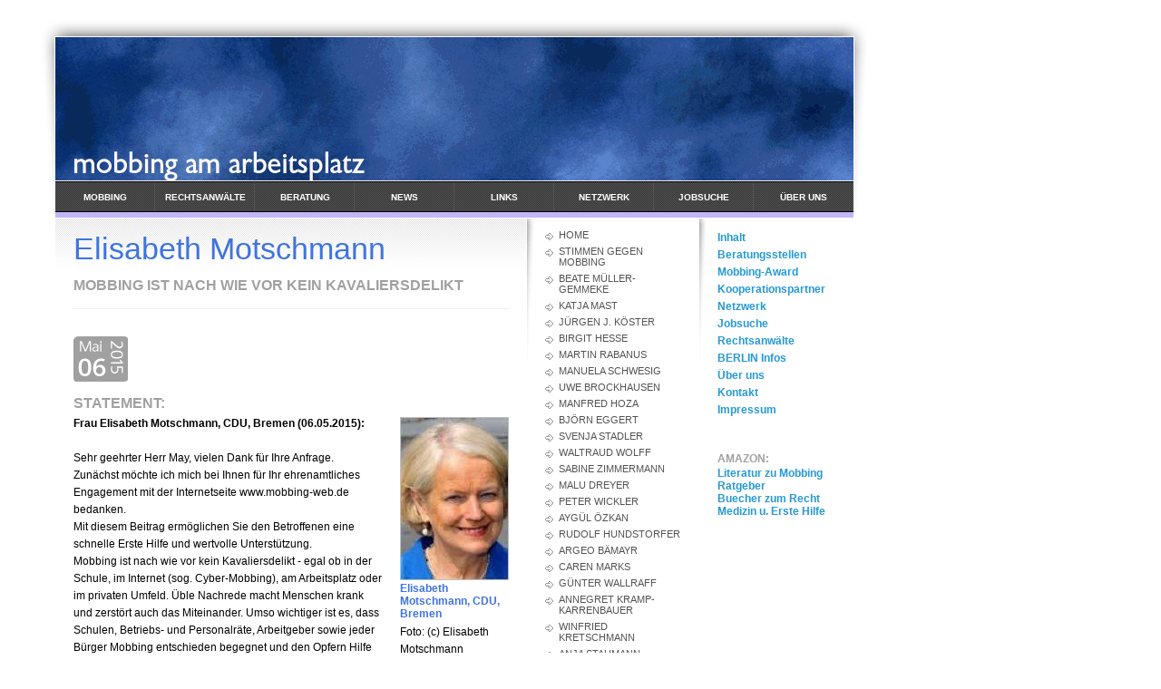

--- FILE ---
content_type: text/html; charset=UTF-8
request_url: https://www.mobbing-web.de/elisabeth-motschmann.php
body_size: 7531
content:
<!DOCTYPE html PUBLIC "-//W3C//DTD XHTML 1.0 Transitional//EN" "http://www.w3.org/TR/xhtml1/DTD/xhtml1-transitional.dtd">

<html xmlns="http://www.w3.org/1999/xhtml" xml:lang="de" lang="de">
<head>
<title>Mobbing am Arbeitsplatz</title>
<meta http-equiv="X-UA-Compatible" content="IE=edge" />
<meta http-equiv="content-language" content="de" />
<meta http-equiv="content-type" content="text/html; charset=ISO-8859-1" />
<meta http-equiv="expires" content="0" />
<meta name="author" content="Klaus-Dieter May" />
<meta name="description" content="Sehr geehrter Herr May, vielen Dank f&uuml;r Ihre Anfrage. Zun&auml;chst m&ouml;chte ich mich bei Ihnen f&uuml;r Ihr ehrenamtliches Engagement mit der Internetseite...">
<meta name="keywords" lang="de" content="Elisabeth Motschmann, CDU, Bremen, Statement, Anti-Mobbing-Tag, DANKE!, Stimme gegen Mobbing, News, Aktuelles, Mobbing, Mobbing am Arbeitsplatz, DE, Sch&uuml;lermobbing, Nachrichten, Kommentare, Bullying, Hilfe, Auskunft, neues, Hilfe, infos, Informationen, Berlin, Archiv, Politik, Recht, Rechtsanw&auml;lte, Verzeichnis, Links, no1, top, Medien, Berichte, 1, 2, 3, EU, Netzwerk, Made in Germany,#mobbing">
<meta name="generator" content="web to date 8.0" />
<link href="https://www.mobbing-web.de/assets/rss/049c919c300bd8302.xml" rel="alternate" type="application/rss+xml" title="Pro Fairness gegen Mobbing: " />
<link rel="shortcut icon" href="https://www.mobbing-web.de/images/favicon.ico" />
<link rel="canonical" href="https://www.mobbing-web.de/elisabeth-motschmann.php" />
<link rel="stylesheet" type="text/css" href="./assets/sf.css" />
<link rel="stylesheet" type="text/css" href="./assets/sd.css" />
<link rel="stylesheet" type="text/css" href="./assets/sc.css" />
<link rel="stylesheet" type="text/css" href="./assets/scal.css" />
<script type="text/javascript" src="./assets/jq.js"></script>
</head>

<body>
<script type="text/javascript">
//<![CDATA[

var gaJsHost = (("https:" == document.location.protocol) ? "https://ssl." : "http://www.");
document.write(unescape("%3Cscript src='" + gaJsHost + "google-analytics.com/ga.js' type='text/javascript'%3E%3C/script%3E"));

//]]>
</script>

<script type="text/javascript">
//<![CDATA[

var pageTracker = _gat._getTracker('UA-25375529-1');
_gat._anonymizeIp();
pageTracker._setDomainName("none");  
pageTracker._setAllowLinker(true);
pageTracker._initData();
pageTracker._trackPageview();

//]]>
</script><div id="logo"></div>
<div id="nav">
<a  href="./vorwort-zu-mobbing-am-arbeitsplatz-mobbing-web-de--/default.php" >Mobbing</a>
<a  href="./mobbing-rechtsanwaelte-gegen-mobbing-hilfe-fuer-mobbingopfer/default.php" >Rechtsanw&auml;lte</a>
<a  href="./mobbingberatung/default.php" >Beratung</a>
<a  href="./mobbing-news/default.php" >News</a>
<a  href="./linkverzeichnis/index.php" >Links</a>
<a  href="./netzwerk-mobbing-web-de_pro_fairness_gegen_mobbing_hilfe_fuer_mo/index.php" >Netzwerk</a>
<a  href="./job-suche-im-web/index.php" >Jobsuche</a>
<a  href="./mobbingwebde/index.php" >&Uuml;ber uns</a>
<a  href="./antimobbingaward/index.html" >Mobbing-Award</a>
<a  href="./mobbing-web-kooperationspartner/index.php" >Kooperationspartner</a>
<a  href="./warum-werbung/index.php" >Warum Werbung</a>
<a  href="./hinweiszuverlinkungen/index.html" >Hinweise zu Links</a>
<a  href="./inhalt/index.php" >Inhalt</a>
<a  href="./kontakt/index.php" >Kontakt</a>
<a  href="./impressum/default.php" >Impressum</a>
</div>

<div id="subnav">

<a  href="./index.php">Home</a>
<a  href="./stimmen-gegen-mobbing.php">Stimmen gegen Mobbing</a>
<a  href="./beate-mueller-gemmeke-mdb.php">Beate M&uuml;ller-Gemmeke</a>
<a  href="./katja-mast.php">Katja Mast</a>
<a  href="./juergen-j-koester-.php">J&uuml;rgen J. K&ouml;ster</a>
<a  href="./birgit-hesse-mobbing-ist-ein-feiger-akt.php">Birgit Hesse</a>
<a  href="./martin-rabanus-spd.html">Martin Rabanus</a>
<a  href="./manuela-schwesig.php">Manuela Schwesig</a>
<a  href="./uwe-brockhausen.php">Uwe Brockhausen</a>
<a  href="./manfred-hoza.php">Manfred Hoza</a>
<a  href="./bjoern-eggert.php">Bj&ouml;rn Eggert</a>
<a  href="./svenja-stadler-mdb.php">Svenja Stadler</a>
<a  href="./waltraud-wolff.php">Waltraud Wolff</a>
<a  href="./sabine-zimmermann-mdb-gegen-mobbing.php">Sabine Zimmermann</a>
<a  href="./mobbing-malu-dreyer-mobbing.php">Malu Dreyer</a>
<a  href="./dr-peter-wickler.php">Peter Wickler</a>
<a  href="./ayguel-oezkan.php">Ayg&uuml;l &Ouml;zkan</a>
<a  href="./rudolf-hundstorfer-zu-mobbing.php">Rudolf Hundstorfer</a>
<a  href="./argeo-baemayr.php">Argeo B&auml;mayr</a>
<a  href="./caren-marks.php">Caren Marks</a>
<a  href="./guenter-wallraff-nein-zu-mobbing.php">G&uuml;nter Wallraff</a>
<a  href="./annegred-kramp-karrenbauer.php">Annegret Kramp-Karrenbauer</a>
<a  href="./winfried-kretschmann.php">Winfried Kretschmann</a>
<a  href="./anjastahmann.php">Anja Stahmann</a>
<a  href="./sonja-p-mobbing-opfer.php">Sonja P.</a>
<a  href="./anti-mobbing-tag-kristin-alheit-schleswig-holstein.php">Kristin Alheit</a>
<a  href="./elombo-bolayela-bremen-mdbb-gegen-mobbing-gegen-ausgrenzung.php">Elombo Bolayela</a>
<a  href="./hannelore-kraft-gegen-mobbing.php">Hannelore Kraft</a>
<a  href="./drpeterteuschel.php">Peter Teuschel</a>
<a  href="./christian-ude-buergermeister-gegen-mobbing-ankaempfen.php">Christian Ude</a>
<a  href="./anti-mobbing-tag-2012.php">Torsten Albig</a>
<a  href="./dr-henning-scherf-bremen-mobbing-verletzt-.php">Dr. Henning Scherf</a>
<a  href="./statement_zu_mobing_von_maja-j-ruisseau.php">Maja J. Ruisseau</a>
<a  href="./uwe-schuenemann-statement-zu-mobbing-am-arbeitsplatz.php">Uwe Sch&uuml;nemann</a>
<a  href="./sandra-scheeres-spd.php">Sandra Scheeres</a>
<a  href="./mobbing-david-mcallister.php">David McAllister</a>
<a  href="./joern-schimmelmann-mobbing-in-der-kirche.php">J&ouml;rn Schimmelmann</a>
<a  href="./martin-wehrle.php">Martin Wehrle</a>
<a  href="./4-schueler-aus-hildesheim.php">Sch&uuml;ler aus Hildesheim</a>
<a  href="./der-regierende-buergermeister-von-berlin.php">Michael M&uuml;ller</a>
<a  href="./richardbrox.php">Richard Brox</a>
<a  href="./regierender-buergermeister-berlin.php">Klaus Wowereit</a>
<a  href="./familienministerin-schroeder-zu-internet-mobbing.php">Kristina Schr&ouml;der</a>
<a  href="./joschkalangenbrinck.php">Joschka Langenbrinck</a>
<a  href="./philipproesler.php">Philipp R&ouml;sler</a>
<a  href="./martinwortmann.php">Martin Wortmann</a>
<a  href="./drwalterscheuerl.html">Walter Scheuerl</a>
<a  href="./christianebeck.php">Christiane Beck</a>
<a  href="./johannes-rau.php">Johannes Rau</a>
<a  href="./friedemannkoch.php">Friedemann Koch</a>
<a  href="./brigittelange.php">Brigitte Lange</a>
<a  href="./drbrigittemohn.php">Brigitte Mohn</a>
<a  href="./ministerpraesidenterwinsellering.php">Erwin Sellering</a>
<a  href="./thorstenschaeferguembelspdhessen.php">Thorsten Sch&auml;fer-G&uuml;mbel</a>
<a  href="./bjoern-blume.php">Bj&ouml;rn Blume</a>
<a  href="./dr-guido-westerwelle.php">Guido Westerwelle</a>
<a  href="./andreashe.php">Andreas He&szlig;</a>
<a  href="./christinelieberknecht.php">Christine Lieberknecht</a>
<a  href="./drlutzmohaupt.php">Lutz Mohaupt</a>
<a  href="./christianweber.php">Christian Weber</a>
<a  href="./simonejanson.php">Simone Janson</a>
<a  href="./ursula-von-der-leyen-no-mobbing.php">Ursula v. der Leyen</a>
<a  href="./rolfpiotrowski.php">Rolf Piotrowski</a>
<a  href="./brigittebrettenthaler.php">Brigitte Brettenthaler</a>
<a  href="./ingelorerosenkoetter.php">Ingelore Rosenk&ouml;tter</a>
<a  href="./ilkamartinabierbaum.php">Ilka Martina Bierbaum</a>
<a  href="./dirkrossmann.php">Dirk Rossmann</a>
<a  href="./steffenknippertz.php">Steffen Knippertz</a>
<a  href="./drcarstenschaeper.php">Carsten Sch&auml;per</a>
<a  href="./karljoseflaumann.php">Karl-Josef Laumann</a>
<a  href="./rechtsanwaeltin_erika_schreiber.php">Erika Schreiber</a>
<a  href="./wernerszendi.php">Werner Szendi</a>
<a  href="./andreasstein.php">Andreas Stein</a>
<a  href="./mikeblank.php">Mike Blank</a>
<a  href="./joerg-stroedter-spd.php">J&ouml;rg Stroedter</a>
<a  href="./horstseehoferbayerischerministerpraesident.php">Horst Seehofer</a>
<a  href="./joachimherrmann.php">Joachim Herrmann</a>
<a  href="./drnorbertlammert.php">Norbert Lammert</a>
<a  href="./rainerschulte.php">Rainer Schulte</a>
<a  href="./dranjaweisgerber.php">Anja Weisgerber</a>
<a  href="./melaniedoebert-2010.php">Melanie  D&ouml;bert</a>
<a  href="./gertrudkille.php">Gertrud Kille</a>
<a  href="./karineversmeyer.php">Karin Evers-Meyer</a>
<a  href="./peternazareck.php">Peter Nazareck</a>
<a  href="./bernhardtille.php">Bernhard Tille</a>
<a  href="./irmgardlobach.php">Irmgard Lobach</a>
<a  href="./fritzkuhngruene.php">Fritz Kuhn</a>
<a  href="./normankohle.php">Norman Kohle</a>
<a  href="./drthomasulmer.php">Thomas Ulmer</a>
<a  href="./guenterhartmann.php">G&uuml;nter Hartmann</a>
<a  href="./juliafritz.php">Julia Fritz</a>
<a  href="./thomaspeltason.php">Thomas Peltason</a>
<a  href="./kordula-schulz-asche.php">Kordula Schulz-Asche</a>
<a  href="./bernhardnuss.php">Bernhard Nuss</a>
<a  href="./peterbeuthcduhessen.php">Peter Beuth</a>
<a  href="./sarahsorgebuendnis90diegruenen.php">Sarah Sorge</a>
<a  href="./drgregorgysi.php">Gregor Gysi</a>
<a  href="./willivanooyendielinkehessen.php">Willi van Ooyen</a>
<a  href="./joerguwehahnfdphessen.php">J&ouml;rg-Uwe Hahn</a>
<a  href="./erich-k-h-kalkus-bremen.php">Erich K.H. Kalkus</a>
<a  href="./karolinelinnert.php">Karoline Linnert</a>
<a  href="./frankwaltersteinmeier.php">Frank-Walter Steinmeier</a>
<a  href="./christalindenlaub.php">Christa Lindenlaub</a>
<a  href="./dieterposchfdp.php">Dieter Posch</a>
<a  href="./sabinewaschkespdhessen.php">Sabine Waschke</a>
<a  href="./hermannschaus.php">Hermann Schaus</a>
<a  href="./petraturskyhartmann.php">Petra Tursky-Hartmann</a>
<a  href="./frankhenkel.php">Frank Henkel</a>
<a  href="./drkarltheodorfrhrzuguttenberg.php">Karl-Theodor Frhr. zu Guttenberg</a>
<a  href="./drchristadschaefer.php">Christa D. Sch&auml;fer</a>
<a  href="./markusloening.php">Markus L&ouml;ning (FDP)</a>
<a  href="./jensbrandt.php">Jens Brandt</a>
<a  href="./nicolabeer.php">Nicola Beer</a>
<a  href="./drchristophseydl.php">Christoph Seydl</a>
<a  href="./bundesjustizministerinbrigittezypries.php">Brigitte Zypries</a>
<a  href="./ruthmuellerspdbayern22082008.php">Ruth M&uuml;ller</a>
<a  href="./thomasjurk.php">Thomas Jurk</a>
<a  href="./volkerblumentritt.php">Volker Blumentritt</a>
<a  href="./ingridsperber.php">Ingrid von Koslowski</a>
<a  href="./renatekuenast.php">Renate K&uuml;nast</a>
<a  href="./uwegrund.php">Uwe Grund</a>
<a  href="./bundesministersigmargabriel.php">Sigmar Gabriel</a>
<a  href="./andreaslaemmel.php">Andreas L&auml;mmel</a>
<a  href="./brigittemeyer.php">Brigitte Meyer</a>
<a  href="./katjahusen.php">Katja Husen</a>
<a  href="./drklauszeh.php">Klaus Zeh</a>
<a  href="./gabrielezimmer.php">Gabriele ZIMMER</a>
<a  href="./waltermomper.php">Walter Momper</a>
<a  href="./ralfhillenberg.php">Ralf Hillenberg</a>
<a  href="./volkerkroening.php">Volker Kr&ouml;ning</a>
<a  href="./rolandgewalt.php">Roland Gewalt</a>
<a  href="./detlefdzembritzki.php">Detlef Dzembritzki</a>
<a  href="./petrapau.php">Petra Pau</a>
<a  href="./dieteralthaus.php">Dieter Althaus</a>
<a  href="./bayernspd.php">Bayern SPD</a>
<a  href="./profdrgesineschwan.php">Gesine Schwan</a>
<a  href="./axelquandt.php">Axel Quandt</a>
<a  href="./matthiasplatzeck.php">Matthias Platzeck</a>
<a  href="./peterharrycarstensen.php">Peter Harry Carstensen</a>
<a  href="./anettekramme.php">Anette Kramme</a>
<a  href="./carmenregin.php">Carmen Regin</a>
<a  href="./oliverschruoffeneger.php">Oliver Schruoffeneger</a>
<a  href="./matthiasbrauner.php">Matthias Brauner</a>
<a  href="./andreasgram.php">Andreas Gram</a>
<a  href="./juergenlanuschny.php">J&uuml;rgen Lanuschny</a>
<a  href="./drfranksteffel.php">Frank Steffel</a>
<a  href="./kda-kirchlicher-dienst-in-der-arbeitswelt.php">KDA</a>
<a  href="./pfrdrvolkerjastrzembski.php">Pfr. Dr. Volker Jastrzembski</a>
<a  href="./rolfstoeckel.php">Rolf St&ouml;ckel</a>
<a  href="./klauswowereit.php">Klaus Wowereit</a>
<a  href="./drandreasscheuercsu.php">Andreas Scheuer</a>
<a  href="./horstmeierhofer.php">Horst Meierhofer</a>
<a  href="./helmutmetzner.php">Helmut Metzner</a>
<a  href="./bundesregierungzumobbing.php">Bundesregierung</a>
<a  href="./klaus-dieter-may-mobbing-berater.php">Klaus-Dieter May</a>
<a  href="./senatsverwaltung-fuer-arbeit-integration-und-frauen-in-berlin-.php">Senatorin Dilek Kolat</a>
<a  href="./matthias-buck.php">Matthias Buck</a>
<a  href="./mobbing-rainer-holger-bensch.php">Rainer Holger Bensch</a>
<a  href="./volker-redder.php">Volker Redder</a>
<a  href="./kristina-vogt.php">Kristina Vogt</a>
<a  href="./elisabeth-motschmann.php">Elisabeth Motschmann</a>
<a  href="./sabine-oberhauser.php">Sabine Oberhauser</a>
<a  href="./cornelia-dahlenburg.php">Cornelia Dahlenburg</a>
<a  href="./marieluise-beck.php">Marieluise Beck</a>
<a  href="./ministerpraesident-bodo-ramelow.php">Bodo Ramelow</a>
<a  href="./carsten-sieling.php">Carsten Sieling</a>
<a  href="./adelheid-end-mobbing.php">Adelheid End</a>
<a  href="./mobbing-sahra-wagenkecht.php">Sahra Wagenkecht</a>
<a  href="./francis-bee.php">Francis Bee</a>
<a  href="./martin-maties.php">Martin Maties</a>
<a  href="./joachim-von-hein-stoppt-mobbing.php">Joachim von Hein</a>
<a  href="./thomas-klaus-stoppt-mobbing-.php">Thomas Klaus</a>
<a  href="./katharina-grether.php">Katharina Grether</a>
<a  href="./heinz-weisser.php">Heinz Weisser</a>
<a  href="./mobbing-hat-viele-gesichter.php">Ulrike Bahr</a>
<a  href="./elcin-sekerci.php">Elcin Sekerci</a>
<a  href="./mobbing-levi-hackbarth.php">Levi Hackbarth</a>
<a  href="./nadine-schoen.php">Nadine Sch&ouml;n</a>
<a  href="./walter-neumann.php">Walter Neumann</a>
<a  href="./martin-buschmann.php">Martin Buschmann</a>
<a  href="./maik-beermann.php">Maik Beermann</a>
<a  href="./siegfried-pleimann-stop-bullying-verein.html">Siegfried Pleimann</a>
<a  href="./dr-dietmar-woidke-.php">Dr. Dietmar Woidke</a>
<p>
</p>

</div>

<div id="content">
<h1>Elisabeth Motschmann</h1>
<h2><a name="283126aa030d1220c"></a>Mobbing ist nach wie vor kein Kavaliersdelikt</h2>
<p style="" ></p>
<div class="line"></div><div class="paradate">
<div class="paramonth paramonth-5"></div>
<div class="paraday paraday-6"></div>
<div class="parayear parayear-2015"></div>
</div>

<h2><a name="338358a4930b05602"></a>Statement:</h2>
<div class="sidepicture">

<img src="./images/elisabeth_motschmann_120.jpg" width="120" height="180" alt="" border="0"/><h3>Elisabeth Motschmann, CDU, Bremen</h3>
<p>Foto: (c) Elisabeth Motschmann</p>
</div>
<p style="text-align: left;" ><b>Frau Elisabeth Motschmann, CDU, Bremen (06.05.2015):</b><br/><br/>Sehr geehrter Herr May, vielen Dank f&uuml;r Ihre Anfrage.<br/>Zun&auml;chst m&ouml;chte ich mich bei Ihnen f&uuml;r Ihr ehrenamtliches Engagement mit der Internetseite www.mobbing-web.de bedanken. <br/>Mit diesem Beitrag erm&ouml;glichen Sie den Betroffenen eine schnelle Erste Hilfe und wertvolle Unterst&uuml;tzung.<br/>Mobbing ist nach wie vor kein Kavaliersdelikt - egal ob in der Schule, im Internet (sog. Cyber-Mobbing), am Arbeitsplatz oder im privaten Umfeld. &Uuml;ble Nachrede macht Menschen krank und zerst&ouml;rt auch das Miteinander. Umso wichtiger ist es, dass Schulen, Betriebs- und Personalr&auml;te, Arbeitgeber sowie jeder B&uuml;rger Mobbing entschieden begegnet und den Opfern Hilfe anbietet.<br/><br/>Ein j&auml;hrlicher Anti-Mobbing-Tag kann vielleicht einen Teil dazu beitragen weiter auf die Thematik aufmerksam zu machen. Problem ist nur, dass es mittlerweile eine Vielzahl an &quot;besonderen Tagen&quot; gibt (z.B. Welt-Aids-Tag, Welt-Frauen-Tag, Welt-M&auml;dchen-Tag usw.) und daher viele schon fast den &Uuml;berblick &uuml;ber diese &quot;besonderen Tage&quot; verlieren, die alle ein Ziel der Aufmerksamkeit verfolgen. Auch die Medien widmen diesen Tagen nicht mehr die &ouml;ffentliche Aufmerksamkeit, wie noch vor einigen Jahren. <br/><br/><b>Aber ich danke Ihnen f&uuml;r die Erinnerung an den Anti-Mobbing-Tag, den ich in diesem Jahr und in den folgenden Jahren gerne ideell unterst&uuml;tzen werde.</b><br/><br/>F&uuml;r Ihre weitere Arbeit w&uuml;nsche ich Ihnen und Ihrem Team viel Erfolg. <br/>Mit freundlichen Gr&uuml;&szlig;en<br/>Ihre<br/><a  onClick="javascript: pageTracker._trackPageview ('/outgoing/elisabeth-motschmann.de');"  title="Elisabeth Motschmann" href="https://elisabeth-motschmann.de/" target="_blank">Elisabeth Motschmann</a></p>
<div class="clearer"></div>
<h2><a name="338358a5e80e4aa03"></a>Elisabeth Motschmann bei Wikipedia</h2>
<p style="text-align: left;" ><a  onClick="javascript: pageTracker._trackPageview ('/outgoing/de.wikipedia.org');"  title="Elisabeth Motschmann � Wikipedia" href="https://de.wikipedia.org/wiki/Elisabeth_Motschmann" target="_blank">de.wikipedia.org/wiki/Elisabeth_Motschmann</a></p>
<div id="more">

<a href="kristina-vogt.php">Kristina Vogt</a><br/>
<a href="sabine-oberhauser.php">Sabine Oberhauser</a><br/>
</div>
<div style="text-align: center; padding: 10px 0;">
(C) Klaus-Dieter May - powered by medizinrechtberlin.de - alle Rechte vorbehalten  </div>
</div>

<div id="sidebar">
<p><a title="Sitenmap mobbing-web.de - B&uuml;rgerinitiatve seit 1999" href="./inhalt/index.php">Inhalt</a> <br/><a title="Mobbing: Professionelle Hilfsangebote nutzen - Beratungsangebote in Deutschland" href="./mobbingberatung/default.php#338358a6970faf101">Beratungsstellen</a> <br/><a title="Anti-Mobbing-Award  -  Verleihung seit 2007! mobbing-web.de - B&uuml;rgerinitiative in Berlin seit 1999" href="./antimobbingaward/index.html">Mobbing-Award</a> <br/><a title="mobbing-web.de: Kooperationspartner, helfen, die Qualit&auml;t der Informationen zu gew&auml;hrleisten" href="./mobbing-web-kooperationspartner/index.php">Kooperationspartner</a> <br/><a title="Mobbing Netzwerk Deutschland mobbing-web.de" href="./netzwerk-mobbing-web-de_pro_fairness_gegen_mobbing_hilfe_fuer_mo/index.php">Netzwerk</a> <br/><a title="Jobs und Stellenangebote" href="./job-suche-im-web/index.php">Jobsuche</a> <br/><a title="Mobbingberatung und Rechtsanw&auml;lte f&uuml;r Mobbingopfer" href="http://www.mobbing-rechtshilfe.de" target="_blank">Rechtsanw&auml;lte</a> <br/><a title="BERLIN Infos - Berlin ist cool!" href="./berlin/index.html">BERLIN Infos</a> <br/><a title="&Uuml;ber uns ( Pro Fairness gegen Mobbing ) - Klaus-Dieter May" href="./mobbingwebde/index.php">&Uuml;ber uns</a> <br/><a title="Kontakt zu - mobbing-web.de jetzt unterst&uuml;tzen!" href="./kontakt/index.php">Kontakt</a> <br/><a title="Impressum - Pro fairness gegen Mobbing" href="./impressum/default.php">Impressum</a> <br/><br/></p><br/>
<h2>Amazon:</h2>
<a target="_blank" href="https://www.amazon.de/gp/search?ie=UTF8&tag=informationefurm&linkCode=ur2&linkId=d820d6cd9d910a063e87aaa4e8ac97fc&camp=1638&creative=6742&index=books&keywords=Mobbing">Literatur zu Mobbing</a><br/>
<a target="_blank" href="https://www.amazon.de/b?_encoding=UTF8&tag=informationefurm&linkCode=ur2&linkId=ec7dd0451a04f4e3ed9a059a6c25fbf9&camp=1638&creative=6742&node=536302">Ratgeber</a><br/>
<a target="_blank" href="https://www.amazon.de/b?_encoding=UTF8&tag=informationefurm&linkCode=ur2&linkId=282b2f6ec81e3a79f6f6ed971f3067b5&camp=1638&creative=6742&node=572682">Buecher zum Recht</a><br/>
<a target="_blank" href="https://www.amazon.de/b?_encoding=UTF8&tag=informationefurm&linkCode=ur2&linkId=a40bef0c0f094a1909844b735e2423fe&camp=1638&creative=6742&node=2860338031">Medizin u. Erste Hilfe</a><br/>
<meta name="verification" content="f7dfc4b0e65e17ee3e6e36534f2cef82" /><br/>
</div>
</body>
</html>
